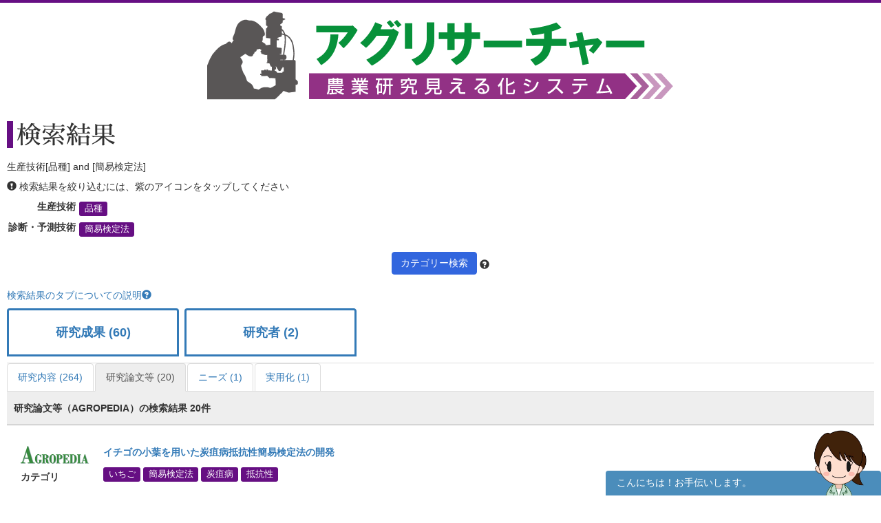

--- FILE ---
content_type: text/html; charset=UTF-8
request_url: https://agresearcher.maff.go.jp/gyouseki/3/17/795
body_size: 59199
content:
<!DOCTYPE html>
<html lang="ja">
	<head>
		<meta charset="utf-8">
		<meta http-equiv="X-UA-Compatible" content="IE=edge">
		<meta name="viewport" content="width=device-width, initial-scale=1">
		<!-- The above 3 meta tags *must* come first in the head; any other head content must come *after* these tags -->
		<title>
							生産技術[品種] and [簡易検定法] | 検索結果 | アグリサーチャー					</title>

		<!-- Bootstrap -->
		<link href="/assets/stylesheets/bootstrap.css" rel="stylesheet">
		<link rel="stylesheet" href="/assets/jquery-ui/jquery-ui.min.css">

		<link href="/css/common.css" rel="stylesheet">
		<link href="/css/search.css" rel="stylesheet">
		<!-- HTML5 shim and Respond.js for IE8 support of HTML5 elements and media queries -->
		<!-- WARNING: Respond.js doesn't work if you view the page via file:// -->
		<!--[if lt IE 9]>
			<script src="https://oss.maxcdn.com/html5shiv/3.7.3/html5shiv.min.js"></script>
			<script src="https://oss.maxcdn.com/respond/1.4.2/respond.min.js"></script>
		<![endif]-->
		
		<!-- Google tag (gtag.js) --> 
		<script async src="https://www.googletagmanager.com/gtag/js?id=G-S2PS6WX40H"></script>
		<script> window.dataLayer = window.dataLayer || []; function gtag(){dataLayer.push(arguments);} gtag('js', new Date()); gtag('config', 'G-S2PS6WX40H'); </script>
		<!-- END Google tag (gtag.js) --> 
		
		<link rel="apple-touch-icon" sizes="180x180" href="/apple-touch-icon.png">
		<link rel="icon" type="image/png" sizes="32x32" href="/favicon-32x32.png">
		<link rel="icon" type="image/png" sizes="16x16" href="/favicon-16x16.png">
		<link rel="manifest" href="/site.webmanifest">

	</head>
	<body class="list" onunload="mapWin.close()">

		<div class="container">

			
			<!-- ヘッダー -->
<header>
	<div class="row second-image">
		<div class="logo">
			<a href="/"><img src="/assets/images/logomain.png" alt=""></a>
		</div>
	</div><!-- end row -->
</header>
<!-- ヘッダー -->

<!-- results -->
<div class="row" id="results">

	<div class="row">
	<div class="col-sm-12 resultheader">
		<h1>検索結果</h1>
		<p>生産技術[品種] and [簡易検定法]</p>
		<p><span class="glyphicon glyphicon-exclamation-sign"></span>&nbsp;検索結果を絞り込むには、紫のアイコンをタップしてください</p>
		<dl class="dl-horizontal">
							<dt>生産技術</dt>
				<dd>
					
						<a href="#" class="label label-default" data-toggle="modal" data-target="#keyword-modal-17">品種</a>

						<div class="modal fade" id="keyword-modal-17" tabindex="-1" role="dialog" aria-labelledby="myModalLabel">
							<div class="modal-dialog" role="document">
								<div class="modal-content">
									<div class="modal-header">
										<button type="button" class="close" data-dismiss="modal" aria-label="Close"><span aria-hidden="true">&times;</span></button>
										<h4 class="modal-title" id="myModalLabel">品種</h4>
										<p>検索結果を絞り込むには、紫のアイコンをタップしてください</p>
									</div>

									<div class="modal-body">
																																																					<a href="/gyouseki/3/17/795,986" class="label label-default">育種</a>
																																																						<a href="/gyouseki/3/17/795,975" class="label label-default">遺伝資源</a>
																																																																																																																																																																																																																																																																																																																																																																																																																																																																																																																																																																																																							<a href="/gyouseki/3/17/795,792" class="label label-default">耐湿性</a>
																																																						<a href="/gyouseki/3/17/795,1002" class="label label-default">耐暑性</a>
																																																																																																																																																																																																																							<a href="/gyouseki/3/17/795,780" class="label label-default">抵抗性</a>
																																																																																																																																																		<a href="/gyouseki/3/17/795,619" class="label label-default">品種</a>
																																																																																																													</div>

								</div>
							</div>
						</div>

									</dd>
			
												<dt>診断・予測技術</dt>
					<dd>
													<a href="/gyouseki/3/17/795" class="label label-default">簡易検定法</a>
											</dd>
				
					</dl>
		<div class="text-center"><a class="btn btn-default narrow" href="#" role="button" data-toggle="modal" data-target="#d-search-window">カテゴリー検索</a>
		<span data-toggle="popover" data-placement="top" data-content="細かい条件を絞って検索する場合はこちらを使用してください">
		<span class="glyphicon glyphicon-question-sign "></span></span>
		</div>
	</div>
</div>
	<p class="abouttab"><a href="" data-toggle="modal" data-target="#aboutModal">検索結果のタブについての説明<span class="glyphicon glyphicon-question-sign"></span></a></p>

<div class="modal fade" id="aboutModal" tabindex="-1" role="dialog">
	<div class="modal-dialog" role="document">
		<div class="modal-content">
			<div class="modal-header">
				<button type="button" class="close" data-dismiss="modal" aria-label="Close"><span aria-hidden="true">&times;</span></button>
				<h4 class="modal-title">検索結果のタブについて</h4>
			</div>
			<div class="modal-body">
			<div class="text-center"><p>各リスト・情報の詳細はフッターのリンク集からご確認ください。</p></div>
				<ul class="modal-list">
				<li><b>研究成果</b><br>農林水産関係の試験研究機関が公開している研究成果情報（新たな知見や開発技術等）です。</li>
				<li><b>研究内容</b><br>農林水産関係の試験研究機関において実施されている研究内容です。</li>
				<li><b>研究論文等</b><br>農林水産関係の試験研究機関において実施されている研究論文等です。</li>
				<li><b>研究者</b><br>農林水産省が平成28年7月から収集を開始した農業関係の研究者情報です。</li>
				<li><b>現場ニーズ</b><br>農林水産省が収集している生産現場での新たな技術的な課題、国で研究を進めるべき課題に関するご提案をまとめたものです。</li>
				<li><b>実用化</b><br>農林水産省にて実用化された研究成果。</li>
				</ul>
			</div>
			<div class="modal-footer">
				<button type="button" class="btn btn-default" data-dismiss="modal">閉じる</button>
			</div>
		</div><!-- /.modal-content -->
	</div><!-- /.modal-dialog -->
</div><!-- /.modal -->
<br>
<ul class="nav nav-tabs visible-md-block visible-lg-block" role="tablist">
        		<!-- 非互換対応 -->
                                                        <li >
                        	<a href="/seika/3/17/795" style="border:3px solid;margin-right:8px;height:70px;bottom:10px;font-weight:bold;padding-top:20px;width:250px;text-align:-webkit-center;font-size:large;">研究成果 (60)</a>
			</li>
                        		<!-- 非互換対応 -->
                                        		<!-- 非互換対応 -->
                                        		<!-- 非互換対応 -->
                                                        <li >
                        	<a href="/kenkyuusha/3/17/795" style="border:3px solid;margin-right:8px;height:70px;bottom:10px;font-weight:bold;padding-top:20px;width:250px;text-align:-webkit-center;font-size:large;">研究者 (2)</a>
			</li>
                        		<!-- 非互換対応 -->
                                        		<!-- 非互換対応 -->
                                        </ul>
<ul class="nav nav-tabs visible-md-block visible-lg-block" role="tablist">
									<!-- 非互換対応 -->
                        			<li >
				<a href="/kadai/3/17/795">研究内容 (264)</a>
			</li>
								<!-- 非互換対応 -->
                        			<li class="active">
				<a href="/gyouseki/3/17/795">研究論文等 (20)</a>
			</li>
											<!-- 非互換対応 -->
                        			<li >
				<a href="/gembaneeds/3/17/795">ニーズ (1)</a>
			</li>
								<!-- 非互換対応 -->
                        			<li >
				<a href="/jitsuyouka/3/17/795">実用化 (1)</a>
			</li>
			</ul>

<div class="nav-tabs-outer visible-xs-block visible-sm-block">
        <ul class="nav nav-tabs js-tabs" role="tablist">
                                        				<!-- 非互換対応 -->
                                                                <li >
                                        <a href="/seika/3/17/795" style="border: 3px solid;margin-right:8px;height:70px;bottom:10px;font-weight:bold;padding-top:10px;text-align:-webkit-center;font-size:initial;">研究成果 <br class="visible-xs-inline">(60)</a>
                                </li>
                                                                                                                                                				<!-- 非互換対応 -->
                                                                <li >
                                        <a href="/kenkyuusha/3/17/795" style="border: 3px solid;margin-right:8px;height:70px;bottom:10px;font-weight:bold;padding-top:10px;text-align:-webkit-center;font-size:initial;">研究者 <br class="visible-xs-inline">(2)</a>
                                </li>
                                                                                                                                </ul>
</div>
<div class="nav-tabs-outer visible-xs-block visible-sm-block">
	<ul class="nav nav-tabs js-tabs" role="tablist">
														<!-- 非互換対応 -->
                                				<li >
					<a href="/kadai/3/17/795">研究内容 <br class="visible-xs-inline">(264)</a>
				</li>
												<!-- 非互換対応 -->
                                				<li class="active">
					<a href="/gyouseki/3/17/795">研究論文等 <br class="visible-xs-inline">(20)</a>
				</li>
																	<!-- 非互換対応 -->
                                				<li >
					<a href="/gembaneeds/3/17/795">ニーズ <br class="visible-xs-inline">(1)</a>
				</li>
												<!-- 非互換対応 -->
                                				<li >
					<a href="/jitsuyouka/3/17/795">実用化 <br class="visible-xs-inline">(1)</a>
				</li>
						</ul>
</div>

	<div class="col-sm-12">
		<div class="amount clearfix">
			<span class="pull-left">研究論文等（AGROPEDIA）の検索結果 
				20件</span>
		</div>
		<ul class="type01">
												<li class="clearfix">
						<dl>
							<dt><a href="http://www.agropedia.affrc.go.jp/agriknowledge/gyoseki" target="_blank"><img src="/assets/images/logo-agro.png" alt="" width="100"></a></dt>
							<dd>
								<p class="title"><a href="/gyouseki/show/199092">イチゴの小葉を用いた炭疽病抵抗性簡易検定法の開発</a></p>
							</dd>

							
							<dt>カテゴリ</dt>
							<dd>
									<a href="/gyouseki/3/17/47" class="label label-default">いちご</a>
	<a href="/gyouseki/3/17/795" class="label label-default">簡易検定法</a>
	<a href="/gyouseki/3/17/677" class="label label-default">炭疽病</a>
	<a href="/gyouseki/3/17/780" class="label label-default">抵抗性</a>
							</dd>
						</dl>
						<a class="btn btn-default pull-right" href="/gyouseki/show/199092" role="button">詳細を見る</a>
					</li>
									<li class="clearfix">
						<dl>
							<dt><a href="http://www.agropedia.affrc.go.jp/agriknowledge/gyoseki" target="_blank"><img src="/assets/images/logo-agro.png" alt="" width="100"></a></dt>
							<dd>
								<p class="title"><a href="/gyouseki/show/103950">マメハモグリバエLiriomyza trifolii(Burgess)に対するキク品種間の感受性簡易検定法</a></p>
							</dd>

							
							<dt>カテゴリ</dt>
							<dd>
									<a href="/gyouseki/3/17/795" class="label label-default">簡易検定法</a>
	<a href="/gyouseki/3/17/307" class="label label-default">きく</a>
	<a href="/gyouseki/3/17/619" class="label label-default">品種</a>
							</dd>
						</dl>
						<a class="btn btn-default pull-right" href="/gyouseki/show/103950" role="button">詳細を見る</a>
					</li>
									<li class="clearfix">
						<dl>
							<dt><a href="http://www.agropedia.affrc.go.jp/agriknowledge/gyoseki" target="_blank"><img src="/assets/images/logo-agro.png" alt="" width="100"></a></dt>
							<dd>
								<p class="title"><a href="/gyouseki/show/100401">簡易検定法を用いたカーネーション萎凋病抵抗性育種</a></p>
							</dd>

							
							<dt>カテゴリ</dt>
							<dd>
									<a href="/gyouseki/3/17/986" class="label label-default">育種</a>
	<a href="/gyouseki/3/17/296" class="label label-default">カーネーション</a>
	<a href="/gyouseki/3/17/795" class="label label-default">簡易検定法</a>
	<a href="/gyouseki/3/17/780" class="label label-default">抵抗性</a>
							</dd>
						</dl>
						<a class="btn btn-default pull-right" href="/gyouseki/show/100401" role="button">詳細を見る</a>
					</li>
									<li class="clearfix">
						<dl>
							<dt><a href="http://www.agropedia.affrc.go.jp/agriknowledge/gyoseki" target="_blank"><img src="/assets/images/logo-agro.png" alt="" width="100"></a></dt>
							<dd>
								<p class="title"><a href="/gyouseki/show/49723">水田麦圃場における除草剤抵抗性スズメノテッポウの発生と簡易検定法</a></p>
							</dd>

							
							<dt>カテゴリ</dt>
							<dd>
									<a href="/gyouseki/3/17/1049" class="label label-default">病害虫</a>
	<a href="/gyouseki/3/17/795" class="label label-default">簡易検定法</a>
	<a href="/gyouseki/3/17/612" class="label label-default">雑草</a>
	<a href="/gyouseki/3/17/816" class="label label-default">除草剤</a>
	<a href="/gyouseki/3/17/898" class="label label-default">水田</a>
	<a href="/gyouseki/3/17/780" class="label label-default">抵抗性</a>
							</dd>
						</dl>
						<a class="btn btn-default pull-right" href="/gyouseki/show/49723" role="button">詳細を見る</a>
					</li>
									<li class="clearfix">
						<dl>
							<dt><a href="http://www.agropedia.affrc.go.jp/agriknowledge/gyoseki" target="_blank"><img src="/assets/images/logo-agro.png" alt="" width="100"></a></dt>
							<dd>
								<p class="title"><a href="/gyouseki/show/64063">ビール大麦における剥皮粒発生程度の簡易検定法</a></p>
							</dd>

							
							<dt>カテゴリ</dt>
							<dd>
									<a href="/gyouseki/3/17/986" class="label label-default">育種</a>
	<a href="/gyouseki/3/17/5" class="label label-default">大麦</a>
	<a href="/gyouseki/3/17/795" class="label label-default">簡易検定法</a>
							</dd>
						</dl>
						<a class="btn btn-default pull-right" href="/gyouseki/show/64063" role="button">詳細を見る</a>
					</li>
									<li class="clearfix">
						<dl>
							<dt><a href="http://www.agropedia.affrc.go.jp/agriknowledge/gyoseki" target="_blank"><img src="/assets/images/logo-agro.png" alt="" width="100"></a></dt>
							<dd>
								<p class="title"><a href="/gyouseki/show/43353">フタテンチビヨコバイのイネ幼苗を用いた累代増殖法とトウモロコシ品種のワラビー萎縮症抵抗性簡易検定法</a></p>
							</dd>

							
							<dt>カテゴリ</dt>
							<dd>
									<a href="/gyouseki/3/17/879" class="label label-default">害虫</a>
	<a href="/gyouseki/3/17/795" class="label label-default">簡易検定法</a>
	<a href="/gyouseki/3/17/780" class="label label-default">抵抗性</a>
	<a href="/gyouseki/3/17/24" class="label label-default">とうもろこし</a>
	<a href="/gyouseki/3/17/619" class="label label-default">品種</a>
							</dd>
						</dl>
						<a class="btn btn-default pull-right" href="/gyouseki/show/43353" role="button">詳細を見る</a>
					</li>
									<li class="clearfix">
						<dl>
							<dt><a href="http://www.agropedia.affrc.go.jp/agriknowledge/gyoseki" target="_blank"><img src="/assets/images/logo-agro.png" alt="" width="100"></a></dt>
							<dd>
								<p class="title"><a href="/gyouseki/show/43492">苗断片および塊根切片を利用したサツマイモ立枯病抵抗性の簡易検定法</a></p>
							</dd>

							
							<dt>カテゴリ</dt>
							<dd>
									<a href="/gyouseki/3/17/986" class="label label-default">育種</a>
	<a href="/gyouseki/3/17/795" class="label label-default">簡易検定法</a>
	<a href="/gyouseki/3/17/573" class="label label-default">立枯病</a>
	<a href="/gyouseki/3/17/780" class="label label-default">抵抗性</a>
							</dd>
						</dl>
						<a class="btn btn-default pull-right" href="/gyouseki/show/43492" role="button">詳細を見る</a>
					</li>
									<li class="clearfix">
						<dl>
							<dt><a href="http://www.agropedia.affrc.go.jp/agriknowledge/gyoseki" target="_blank"><img src="/assets/images/logo-agro.png" alt="" width="100"></a></dt>
							<dd>
								<p class="title"><a href="/gyouseki/show/63638">苗断片および塊根切片を利用したサツマイモ立枯病抵抗性の簡易検定法</a></p>
							</dd>

							
							<dt>カテゴリ</dt>
							<dd>
									<a href="/gyouseki/3/17/986" class="label label-default">育種</a>
	<a href="/gyouseki/3/17/795" class="label label-default">簡易検定法</a>
	<a href="/gyouseki/3/17/573" class="label label-default">立枯病</a>
	<a href="/gyouseki/3/17/780" class="label label-default">抵抗性</a>
							</dd>
						</dl>
						<a class="btn btn-default pull-right" href="/gyouseki/show/63638" role="button">詳細を見る</a>
					</li>
									<li class="clearfix">
						<dl>
							<dt><a href="http://www.agropedia.affrc.go.jp/agriknowledge/gyoseki" target="_blank"><img src="/assets/images/logo-agro.png" alt="" width="100"></a></dt>
							<dd>
								<p class="title"><a href="/gyouseki/show/62273">越津ネギの耐湿性・耐暑性の簡易検定法の検討</a></p>
							</dd>

							
							<dt>カテゴリ</dt>
							<dd>
									<a href="/gyouseki/3/17/986" class="label label-default">育種</a>
	<a href="/gyouseki/3/17/795" class="label label-default">簡易検定法</a>
	<a href="/gyouseki/3/17/792" class="label label-default">耐湿性</a>
	<a href="/gyouseki/3/17/1002" class="label label-default">耐暑性</a>
	<a href="/gyouseki/3/17/116" class="label label-default">ねぎ</a>
							</dd>
						</dl>
						<a class="btn btn-default pull-right" href="/gyouseki/show/62273" role="button">詳細を見る</a>
					</li>
									<li class="clearfix">
						<dl>
							<dt><a href="http://www.agropedia.affrc.go.jp/agriknowledge/gyoseki" target="_blank"><img src="/assets/images/logo-agro.png" alt="" width="100"></a></dt>
							<dd>
								<p class="title"><a href="/gyouseki/show/62265">カーネーション萎ちょう細菌病に対する抵抗性の簡易検定法</a></p>
							</dd>

							
							<dt>カテゴリ</dt>
							<dd>
									<a href="/gyouseki/3/17/986" class="label label-default">育種</a>
	<a href="/gyouseki/3/17/296" class="label label-default">カーネーション</a>
	<a href="/gyouseki/3/17/795" class="label label-default">簡易検定法</a>
	<a href="/gyouseki/3/17/780" class="label label-default">抵抗性</a>
							</dd>
						</dl>
						<a class="btn btn-default pull-right" href="/gyouseki/show/62265" role="button">詳細を見る</a>
					</li>
									<li class="clearfix">
						<dl>
							<dt><a href="http://www.agropedia.affrc.go.jp/agriknowledge/gyoseki" target="_blank"><img src="/assets/images/logo-agro.png" alt="" width="100"></a></dt>
							<dd>
								<p class="title"><a href="/gyouseki/show/58372">チモシー（Phleum pratense L.）種子収量性の簡易検定法の開発</a></p>
							</dd>

							
							<dt>カテゴリ</dt>
							<dd>
									<a href="/gyouseki/3/17/986" class="label label-default">育種</a>
	<a href="/gyouseki/3/17/795" class="label label-default">簡易検定法</a>
							</dd>
						</dl>
						<a class="btn btn-default pull-right" href="/gyouseki/show/58372" role="button">詳細を見る</a>
					</li>
									<li class="clearfix">
						<dl>
							<dt><a href="http://www.agropedia.affrc.go.jp/agriknowledge/gyoseki" target="_blank"><img src="/assets/images/logo-agro.png" alt="" width="100"></a></dt>
							<dd>
								<p class="title"><a href="/gyouseki/show/51519">被検草体の殺草性成分に対する抵抗性の有無の簡易検定装置，その製造法及びそれを利用した簡易検定法</a></p>
							</dd>

							
							<dt>カテゴリ</dt>
							<dd>
									<a href="/gyouseki/3/17/795" class="label label-default">簡易検定法</a>
	<a href="/gyouseki/3/17/780" class="label label-default">抵抗性</a>
							</dd>
						</dl>
						<a class="btn btn-default pull-right" href="/gyouseki/show/51519" role="button">詳細を見る</a>
					</li>
									<li class="clearfix">
						<dl>
							<dt><a href="http://www.agropedia.affrc.go.jp/agriknowledge/gyoseki" target="_blank"><img src="/assets/images/logo-agro.png" alt="" width="100"></a></dt>
							<dd>
								<p class="title"><a href="/gyouseki/show/53194">カーネーション萎ちょう細菌病の抵抗性の簡易検定法</a></p>
							</dd>

							
							<dt>カテゴリ</dt>
							<dd>
									<a href="/gyouseki/3/17/986" class="label label-default">育種</a>
	<a href="/gyouseki/3/17/296" class="label label-default">カーネーション</a>
	<a href="/gyouseki/3/17/795" class="label label-default">簡易検定法</a>
	<a href="/gyouseki/3/17/780" class="label label-default">抵抗性</a>
							</dd>
						</dl>
						<a class="btn btn-default pull-right" href="/gyouseki/show/53194" role="button">詳細を見る</a>
					</li>
									<li class="clearfix">
						<dl>
							<dt><a href="http://www.agropedia.affrc.go.jp/agriknowledge/gyoseki" target="_blank"><img src="/assets/images/logo-agro.png" alt="" width="100"></a></dt>
							<dd>
								<p class="title"><a href="/gyouseki/show/51504">水田雑草のスルホニルウレア抵抗性簡易検定法（発根法）の改善と応用</a></p>
							</dd>

							
							<dt>カテゴリ</dt>
							<dd>
									<a href="/gyouseki/3/17/1049" class="label label-default">病害虫</a>
	<a href="/gyouseki/3/17/795" class="label label-default">簡易検定法</a>
	<a href="/gyouseki/3/17/612" class="label label-default">雑草</a>
	<a href="/gyouseki/3/17/898" class="label label-default">水田</a>
	<a href="/gyouseki/3/17/780" class="label label-default">抵抗性</a>
							</dd>
						</dl>
						<a class="btn btn-default pull-right" href="/gyouseki/show/51504" role="button">詳細を見る</a>
					</li>
									<li class="clearfix">
						<dl>
							<dt><a href="http://www.agropedia.affrc.go.jp/agriknowledge/gyoseki" target="_blank"><img src="/assets/images/logo-agro.png" alt="" width="100"></a></dt>
							<dd>
								<p class="title"><a href="/gyouseki/show/50876">水稲における開花期耐冷性の簡易検定法の確立と遺伝資源の評価</a></p>
							</dd>

							
							<dt>カテゴリ</dt>
							<dd>
									<a href="/gyouseki/3/17/986" class="label label-default">育種</a>
	<a href="/gyouseki/3/17/975" class="label label-default">遺伝資源</a>
	<a href="/gyouseki/3/17/795" class="label label-default">簡易検定法</a>
	<a href="/gyouseki/3/17/1" class="label label-default">水稲</a>
							</dd>
						</dl>
						<a class="btn btn-default pull-right" href="/gyouseki/show/50876" role="button">詳細を見る</a>
					</li>
									<li class="clearfix">
						<dl>
							<dt><a href="http://www.agropedia.affrc.go.jp/agriknowledge/gyoseki" target="_blank"><img src="/assets/images/logo-agro.png" alt="" width="100"></a></dt>
							<dd>
								<p class="title"><a href="/gyouseki/show/34359">テンサイ根腐病に対する抵抗性の室内簡易検定法</a></p>
							</dd>

							
							<dt>カテゴリ</dt>
							<dd>
									<a href="/gyouseki/3/17/795" class="label label-default">簡易検定法</a>
	<a href="/gyouseki/3/17/780" class="label label-default">抵抗性</a>
	<a href="/gyouseki/3/17/38" class="label label-default">てんさい</a>
	<a href="/gyouseki/3/17/874" class="label label-default">根腐病</a>
							</dd>
						</dl>
						<a class="btn btn-default pull-right" href="/gyouseki/show/34359" role="button">詳細を見る</a>
					</li>
									<li class="clearfix">
						<dl>
							<dt><a href="http://www.agropedia.affrc.go.jp/agriknowledge/gyoseki" target="_blank"><img src="/assets/images/logo-agro.png" alt="" width="100"></a></dt>
							<dd>
								<p class="title"><a href="/gyouseki/show/25122">カーネーションの花持ち性の育種に関する研究（第７報）エセフォン処理による発芽時の根の伸長程度を指標とした外生エチレン感受性簡易検定法の検討</a></p>
							</dd>

							
							<dt>カテゴリ</dt>
							<dd>
									<a href="/gyouseki/3/17/986" class="label label-default">育種</a>
	<a href="/gyouseki/3/17/296" class="label label-default">カーネーション</a>
	<a href="/gyouseki/3/17/795" class="label label-default">簡易検定法</a>
							</dd>
						</dl>
						<a class="btn btn-default pull-right" href="/gyouseki/show/25122" role="button">詳細を見る</a>
					</li>
									<li class="clearfix">
						<dl>
							<dt><a href="http://www.agropedia.affrc.go.jp/agriknowledge/gyoseki" target="_blank"><img src="/assets/images/logo-agro.png" alt="" width="100"></a></dt>
							<dd>
								<p class="title"><a href="/gyouseki/show/23886">テンサイ根腐病に対する抵抗性の簡易検定法</a></p>
							</dd>

							
							<dt>カテゴリ</dt>
							<dd>
									<a href="/gyouseki/3/17/795" class="label label-default">簡易検定法</a>
	<a href="/gyouseki/3/17/780" class="label label-default">抵抗性</a>
	<a href="/gyouseki/3/17/38" class="label label-default">てんさい</a>
	<a href="/gyouseki/3/17/874" class="label label-default">根腐病</a>
							</dd>
						</dl>
						<a class="btn btn-default pull-right" href="/gyouseki/show/23886" role="button">詳細を見る</a>
					</li>
									<li class="clearfix">
						<dl>
							<dt><a href="http://www.agropedia.affrc.go.jp/agriknowledge/gyoseki" target="_blank"><img src="/assets/images/logo-agro.png" alt="" width="100"></a></dt>
							<dd>
								<p class="title"><a href="/gyouseki/show/9537">トマト青枯病抵抗性の簡易検定法の確立</a></p>
							</dd>

							
							<dt>カテゴリ</dt>
							<dd>
									<a href="/gyouseki/3/17/795" class="label label-default">簡易検定法</a>
	<a href="/gyouseki/3/17/780" class="label label-default">抵抗性</a>
							</dd>
						</dl>
						<a class="btn btn-default pull-right" href="/gyouseki/show/9537" role="button">詳細を見る</a>
					</li>
									<li class="clearfix">
						<dl>
							<dt><a href="http://www.agropedia.affrc.go.jp/agriknowledge/gyoseki" target="_blank"><img src="/assets/images/logo-agro.png" alt="" width="100"></a></dt>
							<dd>
								<p class="title"><a href="/gyouseki/show/11626">イネ切穂への噴霧接種による穂いもち圃場抵抗性の簡易検定法</a></p>
							</dd>

							
							<dt>カテゴリ</dt>
							<dd>
									<a href="/gyouseki/3/17/795" class="label label-default">簡易検定法</a>
	<a href="/gyouseki/3/17/780" class="label label-default">抵抗性</a>
							</dd>
						</dl>
						<a class="btn btn-default pull-right" href="/gyouseki/show/11626" role="button">詳細を見る</a>
					</li>
									</ul>
	</div><!-- end col -->
	<div class="text-center">
		<!-- 非互換対応(total_count削除)-->
	<nav aria-label="Page navigation">
		
		<ul class="pagination hidden-xs">
			<li>
				<a href="/gyouseki/3/17/795&page=1" aria-label="Previous">
					<span aria-hidden="true">&laquo;</span>
				</a>
			</li>
										<li class="active"><a href="/gyouseki/3/17/795&page=1">1</a></li>
									<li>
					
				<a href="/gyouseki/3/17/795&page=1" aria-label="Next">
									<span aria-hidden="true">&raquo;</span>
				</a>
			</li>
		</ul>

		<div class="text-center visible-xs">
			<ul class="pagination">
								<!-- 20211117 非互換対応  -->
									<li class="page-item disabled"><span style="font-weight:bold;">1/1</span></li>
											</ul>
		</div>
	</nav>
	</div>

</div><!-- end row results -->

<div class="modal fade" id="d-search-window" tabindex="-1" role="dialog" aria-labelledby="myModalLabel">
	<div class="modal-dialog" role="document">
		<div class="modal-content">
			<div class="modal-header">
				<button type="button" class="close" data-dismiss="modal" aria-label="Close"><span aria-hidden="true">&times;</span></button>
				<h4 class="modal-title" id="myModalLabel">カテゴリー検索</h4>
			</div>

			<div class="modal-body">
				<form class="form-horizontal">
					<input type="hidden" id="resetFlag" name="resetFlag" value="0" />					<div class="form-group">
						<div class="col-sm-12 text-center">
							<button type="button" class="btn btn-primary" data-dismiss="modal">閉じる</button>
							<button type="button" class="btn btn-primary" onclick="clearAll()">すべてクリア</button>
							<button type="button" class="btn btn-default" onclick="search();">検索する</button>
						</div>
					</div>
					<div class="col-sm-12">
						<h5>現在の検索条件 <span data-toggle="popover" data-placement="right" data-content="「作物」や「畜産動物」などの大カテゴリを跨ぐ条件は、絞り込み（AND条件）で検索します。「イネ」や「麦類」など大カテゴリ以下の中カテゴリ複数条件は、大カテゴリ内の論理和（OR条件）で検索します。
"><span class="glyphicon glyphicon-question-sign "></span></span></h5>
<p>下記の各カテゴリより、関心のある項目を選択し、「検索する」をおしてください。</p>
													<div class="checkbox-group">
								<div class="checkbox">
									<label>
										<input type="checkbox" name="large_ids[]" value="1" class="parent-checkbox" >
										<strong>作物</strong>
									</label>
								</div>
								<div class="checkbox modalsearch">
									<ul class="list-inline">
																					<li>
												<label>
													<input type="checkbox" name="middle_ids[]" value="1" class="children-checkbox" >
													稲												</label>
											</li>
																					<li>
												<label>
													<input type="checkbox" name="middle_ids[]" value="2" class="children-checkbox" >
													麦類												</label>
											</li>
																					<li>
												<label>
													<input type="checkbox" name="middle_ids[]" value="3" class="children-checkbox" >
													豆類												</label>
											</li>
																					<li>
												<label>
													<input type="checkbox" name="middle_ids[]" value="4" class="children-checkbox" >
													雑穀												</label>
											</li>
																					<li>
												<label>
													<input type="checkbox" name="middle_ids[]" value="7" class="children-checkbox" >
													野菜												</label>
											</li>
																					<li>
												<label>
													<input type="checkbox" name="middle_ids[]" value="8" class="children-checkbox" >
													果樹（かんきつ）												</label>
											</li>
																					<li>
												<label>
													<input type="checkbox" name="middle_ids[]" value="9" class="children-checkbox" >
													果樹（その他）												</label>
											</li>
																					<li>
												<label>
													<input type="checkbox" name="middle_ids[]" value="13" class="children-checkbox" >
													花き・花木・観葉植物												</label>
											</li>
																					<li>
												<label>
													<input type="checkbox" name="middle_ids[]" value="6" class="children-checkbox" >
													工芸農作物												</label>
											</li>
																					<li>
												<label>
													<input type="checkbox" name="middle_ids[]" value="10" class="children-checkbox" >
													きのこ類												</label>
											</li>
																					<li>
												<label>
													<input type="checkbox" name="middle_ids[]" value="11" class="children-checkbox" >
													山菜類												</label>
											</li>
																					<li>
												<label>
													<input type="checkbox" name="middle_ids[]" value="12" class="children-checkbox" >
													その他の作物												</label>
											</li>
																			</ul>
								</div>
							</div>
													<div class="checkbox-group">
								<div class="checkbox">
									<label>
										<input type="checkbox" name="large_ids[]" value="2" class="parent-checkbox" >
										<strong>畜産動物</strong>
									</label>
								</div>
								<div class="checkbox modalsearch">
									<ul class="list-inline">
																					<li>
												<label>
													<input type="checkbox" name="middle_ids[]" value="39" class="children-checkbox" >
													牛												</label>
											</li>
																					<li>
												<label>
													<input type="checkbox" name="middle_ids[]" value="40" class="children-checkbox" >
													豚												</label>
											</li>
																					<li>
												<label>
													<input type="checkbox" name="middle_ids[]" value="41" class="children-checkbox" >
													鶏												</label>
											</li>
																					<li>
												<label>
													<input type="checkbox" name="middle_ids[]" value="42" class="children-checkbox" >
													馬												</label>
											</li>
																					<li>
												<label>
													<input type="checkbox" name="middle_ids[]" value="43" class="children-checkbox" >
													カイコ												</label>
											</li>
																					<li>
												<label>
													<input type="checkbox" name="middle_ids[]" value="44" class="children-checkbox" >
													その他の畜産動物												</label>
											</li>
																			</ul>
								</div>
							</div>
													<div class="checkbox-group">
								<div class="checkbox">
									<label>
										<input type="checkbox" name="large_ids[]" value="10" class="parent-checkbox" >
										<strong>有機農業</strong>
									</label>
								</div>
								<div class="checkbox modalsearch">
									<ul class="list-inline">
																					<li>
												<label>
													<input type="checkbox" name="middle_ids[]" value="46" class="children-checkbox" >
													有機農業												</label>
											</li>
																					<li>
												<label>
													<input type="checkbox" name="middle_ids[]" value="47" class="children-checkbox" >
													有機栽培												</label>
											</li>
																					<li>
												<label>
													<input type="checkbox" name="middle_ids[]" value="48" class="children-checkbox" >
													土づくり												</label>
											</li>
																					<li>
												<label>
													<input type="checkbox" name="middle_ids[]" value="49" class="children-checkbox" >
													肥料												</label>
											</li>
																					<li>
												<label>
													<input type="checkbox" name="middle_ids[]" value="50" class="children-checkbox" >
													病害虫												</label>
											</li>
																					<li>
												<label>
													<input type="checkbox" name="middle_ids[]" value="51" class="children-checkbox" >
													有機農産物												</label>
											</li>
																			</ul>
								</div>
							</div>
													<div class="checkbox-group">
								<div class="checkbox">
									<label>
										<input type="checkbox" name="large_ids[]" value="3" class="parent-checkbox" checked>
										<strong>生産技術</strong>
									</label>
								</div>
								<div class="checkbox modalsearch">
									<ul class="list-inline">
																					<li>
												<label>
													<input type="checkbox" name="middle_ids[]" value="17" class="children-checkbox" checked>
													品種												</label>
											</li>
																					<li>
												<label>
													<input type="checkbox" name="middle_ids[]" value="19" class="children-checkbox" >
													栽培技術												</label>
											</li>
																					<li>
												<label>
													<input type="checkbox" name="middle_ids[]" value="26" class="children-checkbox" >
													生産環境												</label>
											</li>
																					<li>
												<label>
													<input type="checkbox" name="middle_ids[]" value="25" class="children-checkbox" >
													生産施設												</label>
											</li>
																					<li>
												<label>
													<input type="checkbox" name="middle_ids[]" value="27" class="children-checkbox" >
													生産設備												</label>
											</li>
																					<li>
												<label>
													<input type="checkbox" name="middle_ids[]" value="45" class="children-checkbox" >
													家畜管理												</label>
											</li>
																			</ul>
								</div>
							</div>
													<div class="checkbox-group">
								<div class="checkbox">
									<label>
										<input type="checkbox" name="large_ids[]" value="4" class="parent-checkbox" >
										<strong>病虫害・雑草・生理障害・温暖化</strong>
									</label>
								</div>
								<div class="checkbox modalsearch">
									<ul class="list-inline">
																					<li>
												<label>
													<input type="checkbox" name="middle_ids[]" value="28" class="children-checkbox" >
													病気												</label>
											</li>
																					<li>
												<label>
													<input type="checkbox" name="middle_ids[]" value="31" class="children-checkbox" >
													虫害・鳥獣害												</label>
											</li>
																					<li>
												<label>
													<input type="checkbox" name="middle_ids[]" value="36" class="children-checkbox" >
													農薬												</label>
											</li>
																					<li>
												<label>
													<input type="checkbox" name="middle_ids[]" value="37" class="children-checkbox" >
													防除技術												</label>
											</li>
																					<li>
												<label>
													<input type="checkbox" name="middle_ids[]" value="18" class="children-checkbox" >
													天敵利用												</label>
											</li>
																					<li>
												<label>
													<input type="checkbox" name="middle_ids[]" value="38" class="children-checkbox" >
													雑草												</label>
											</li>
																					<li>
												<label>
													<input type="checkbox" name="middle_ids[]" value="24" class="children-checkbox" >
													生理障害												</label>
											</li>
																					<li>
												<label>
													<input type="checkbox" name="middle_ids[]" value="22" class="children-checkbox" >
													気象障害・温暖化												</label>
											</li>
																			</ul>
								</div>
							</div>
													<div class="checkbox-group">
								<div class="checkbox">
									<label>
										<input type="checkbox" name="large_ids[]" value="5" class="parent-checkbox" >
										<strong>省力化・効率化・経営</strong>
									</label>
								</div>
								<div class="checkbox modalsearch">
									<ul class="list-inline">
																					<li>
												<label>
													<input type="checkbox" name="middle_ids[]" value="29" class="children-checkbox" >
													省力・省エネ技術												</label>
											</li>
																					<li>
												<label>
													<input type="checkbox" name="middle_ids[]" value="14" class="children-checkbox" >
													低コスト化												</label>
											</li>
																					<li>
												<label>
													<input type="checkbox" name="middle_ids[]" value="20" class="children-checkbox" >
													機械化												</label>
											</li>
																					<li>
												<label>
													<input type="checkbox" name="middle_ids[]" value="30" class="children-checkbox" >
													経営管理												</label>
											</li>
																			</ul>
								</div>
							</div>
													<div class="checkbox-group">
								<div class="checkbox">
									<label>
										<input type="checkbox" name="large_ids[]" value="6" class="parent-checkbox" >
										<strong>測定・分析技術</strong>
									</label>
								</div>
								<div class="checkbox modalsearch">
									<ul class="list-inline">
																					<li>
												<label>
													<input type="checkbox" name="middle_ids[]" value="23" class="children-checkbox" >
													測定・ICT技術												</label>
											</li>
																					<li>
												<label>
													<input type="checkbox" name="middle_ids[]" value="15" class="children-checkbox" >
													分析・データ管理技術												</label>
											</li>
																					<li>
												<label>
													<input type="checkbox" name="middle_ids[]" value="32" class="children-checkbox" >
													診断・予測技術												</label>
											</li>
																					<li>
												<label>
													<input type="checkbox" name="middle_ids[]" value="33" class="children-checkbox" >
													評価技術												</label>
											</li>
																			</ul>
								</div>
							</div>
													<div class="checkbox-group">
								<div class="checkbox">
									<label>
										<input type="checkbox" name="large_ids[]" value="7" class="parent-checkbox" >
										<strong>加工・保存技術</strong>
									</label>
								</div>
								<div class="checkbox modalsearch">
									<ul class="list-inline">
																					<li>
												<label>
													<input type="checkbox" name="middle_ids[]" value="16" class="children-checkbox" >
													加工技術												</label>
											</li>
																					<li>
												<label>
													<input type="checkbox" name="middle_ids[]" value="34" class="children-checkbox" >
													貯蔵技術												</label>
											</li>
																					<li>
												<label>
													<input type="checkbox" name="middle_ids[]" value="35" class="children-checkbox" >
													輸送技術												</label>
											</li>
																					<li>
												<label>
													<input type="checkbox" name="middle_ids[]" value="21" class="children-checkbox" >
													機能性食品												</label>
											</li>
																			</ul>
								</div>
							</div>
						
						
														<div class="checkbox-group">
								<div class="checkbox">
									<label>
										<input type="checkbox" name="" value="9" class="parent-checkbox" >
										<strong>地域</strong>
									</label>
								</div>
								<div class="checkbox">
									<ul class="list-inline">
																																<li>
												<label>
													<input type="checkbox" name="prefectureIds[]" value="1" class="children-checkbox" >
													北海道												</label>
											</li>
																																<li>
												<label>
													<input type="checkbox" name="prefectureIds[]" value="2" class="children-checkbox" >
													青森県												</label>
											</li>
																																<li>
												<label>
													<input type="checkbox" name="prefectureIds[]" value="3" class="children-checkbox" >
													岩手県												</label>
											</li>
																																<li>
												<label>
													<input type="checkbox" name="prefectureIds[]" value="4" class="children-checkbox" >
													宮城県												</label>
											</li>
																																<li>
												<label>
													<input type="checkbox" name="prefectureIds[]" value="5" class="children-checkbox" >
													秋田県												</label>
											</li>
																																<li>
												<label>
													<input type="checkbox" name="prefectureIds[]" value="6" class="children-checkbox" >
													山形県												</label>
											</li>
																																<li>
												<label>
													<input type="checkbox" name="prefectureIds[]" value="7" class="children-checkbox" >
													福島県												</label>
											</li>
																																<li>
												<label>
													<input type="checkbox" name="prefectureIds[]" value="8" class="children-checkbox" >
													茨城県												</label>
											</li>
																																<li>
												<label>
													<input type="checkbox" name="prefectureIds[]" value="9" class="children-checkbox" >
													栃木県												</label>
											</li>
																																<li>
												<label>
													<input type="checkbox" name="prefectureIds[]" value="10" class="children-checkbox" >
													群馬県												</label>
											</li>
																																<li>
												<label>
													<input type="checkbox" name="prefectureIds[]" value="11" class="children-checkbox" >
													埼玉県												</label>
											</li>
																																<li>
												<label>
													<input type="checkbox" name="prefectureIds[]" value="12" class="children-checkbox" >
													千葉県												</label>
											</li>
																																<li>
												<label>
													<input type="checkbox" name="prefectureIds[]" value="13" class="children-checkbox" >
													東京都												</label>
											</li>
																																<li>
												<label>
													<input type="checkbox" name="prefectureIds[]" value="14" class="children-checkbox" >
													神奈川県												</label>
											</li>
																																<li>
												<label>
													<input type="checkbox" name="prefectureIds[]" value="15" class="children-checkbox" >
													新潟県												</label>
											</li>
																																<li>
												<label>
													<input type="checkbox" name="prefectureIds[]" value="16" class="children-checkbox" >
													富山県												</label>
											</li>
																																<li>
												<label>
													<input type="checkbox" name="prefectureIds[]" value="17" class="children-checkbox" >
													石川県												</label>
											</li>
																																<li>
												<label>
													<input type="checkbox" name="prefectureIds[]" value="18" class="children-checkbox" >
													福井県												</label>
											</li>
																																<li>
												<label>
													<input type="checkbox" name="prefectureIds[]" value="19" class="children-checkbox" >
													山梨県												</label>
											</li>
																																<li>
												<label>
													<input type="checkbox" name="prefectureIds[]" value="20" class="children-checkbox" >
													長野県												</label>
											</li>
																																<li>
												<label>
													<input type="checkbox" name="prefectureIds[]" value="21" class="children-checkbox" >
													岐阜県												</label>
											</li>
																																<li>
												<label>
													<input type="checkbox" name="prefectureIds[]" value="22" class="children-checkbox" >
													静岡県												</label>
											</li>
																																<li>
												<label>
													<input type="checkbox" name="prefectureIds[]" value="23" class="children-checkbox" >
													愛知県												</label>
											</li>
																																<li>
												<label>
													<input type="checkbox" name="prefectureIds[]" value="24" class="children-checkbox" >
													三重県												</label>
											</li>
																																<li>
												<label>
													<input type="checkbox" name="prefectureIds[]" value="25" class="children-checkbox" >
													滋賀県												</label>
											</li>
																																<li>
												<label>
													<input type="checkbox" name="prefectureIds[]" value="26" class="children-checkbox" >
													京都府												</label>
											</li>
																																<li>
												<label>
													<input type="checkbox" name="prefectureIds[]" value="27" class="children-checkbox" >
													大阪府												</label>
											</li>
																																<li>
												<label>
													<input type="checkbox" name="prefectureIds[]" value="28" class="children-checkbox" >
													兵庫県												</label>
											</li>
																																<li>
												<label>
													<input type="checkbox" name="prefectureIds[]" value="29" class="children-checkbox" >
													奈良県												</label>
											</li>
																																<li>
												<label>
													<input type="checkbox" name="prefectureIds[]" value="30" class="children-checkbox" >
													和歌山県												</label>
											</li>
																																<li>
												<label>
													<input type="checkbox" name="prefectureIds[]" value="31" class="children-checkbox" >
													鳥取県												</label>
											</li>
																																<li>
												<label>
													<input type="checkbox" name="prefectureIds[]" value="32" class="children-checkbox" >
													島根県												</label>
											</li>
																																<li>
												<label>
													<input type="checkbox" name="prefectureIds[]" value="33" class="children-checkbox" >
													岡山県												</label>
											</li>
																																<li>
												<label>
													<input type="checkbox" name="prefectureIds[]" value="34" class="children-checkbox" >
													広島県												</label>
											</li>
																																<li>
												<label>
													<input type="checkbox" name="prefectureIds[]" value="35" class="children-checkbox" >
													山口県												</label>
											</li>
																																<li>
												<label>
													<input type="checkbox" name="prefectureIds[]" value="36" class="children-checkbox" >
													徳島県												</label>
											</li>
																																<li>
												<label>
													<input type="checkbox" name="prefectureIds[]" value="37" class="children-checkbox" >
													香川県												</label>
											</li>
																																<li>
												<label>
													<input type="checkbox" name="prefectureIds[]" value="38" class="children-checkbox" >
													愛媛県												</label>
											</li>
																																<li>
												<label>
													<input type="checkbox" name="prefectureIds[]" value="39" class="children-checkbox" >
													高知県												</label>
											</li>
																																<li>
												<label>
													<input type="checkbox" name="prefectureIds[]" value="40" class="children-checkbox" >
													福岡県												</label>
											</li>
																																<li>
												<label>
													<input type="checkbox" name="prefectureIds[]" value="41" class="children-checkbox" >
													佐賀県												</label>
											</li>
																																<li>
												<label>
													<input type="checkbox" name="prefectureIds[]" value="42" class="children-checkbox" >
													長崎県												</label>
											</li>
																																<li>
												<label>
													<input type="checkbox" name="prefectureIds[]" value="43" class="children-checkbox" >
													熊本県												</label>
											</li>
																																<li>
												<label>
													<input type="checkbox" name="prefectureIds[]" value="44" class="children-checkbox" >
													大分県												</label>
											</li>
																																<li>
												<label>
													<input type="checkbox" name="prefectureIds[]" value="45" class="children-checkbox" >
													宮崎県												</label>
											</li>
																																<li>
												<label>
													<input type="checkbox" name="prefectureIds[]" value="46" class="children-checkbox" >
													鹿児島県												</label>
											</li>
																																<li>
												<label>
													<input type="checkbox" name="prefectureIds[]" value="47" class="children-checkbox" >
													沖縄県												</label>
											</li>
																			</ul>
								</div>
							</div>
						

					</div>
				</form>
			</div>

			<div class="modal-footer">
				<div class="text-center">
					<button type="button" class="btn btn-primary" data-dismiss="modal">閉じる</button>
					<button type="button" class="btn btn-primary" onclick="clearAll();">すべてをクリア</button>
					<button type="button" class="btn btn-default" onclick="search();">検索する</button>
				</div>
			</div>

		</div>
	</div>
</div>

<script>

			var keywordIds = ["795"];
	
	function clearAll() {
		$('#resetFlag').val(1);
		$('input[type=checkbox]').prop('checked', false);
	}

	function search() {
		var l_ids = [];
		var m_ids = [];

		$('[name="large_ids[]"]:checked').each(function() {
			l_ids.push($(this).val());
		});
		if (l_ids.length == 0) l_ids.push(0);

		$('[name="middle_ids[]"]:checked').each(function() {
			m_ids.push($(this).val());
		});
		if (m_ids.length == 0) m_ids.push(0);

		var controller
		var prefQuery = "";
		var prefIds = [];
		$('[name="prefectureIds[]"]:checked').each(function() {
			prefIds.push($(this).val());
		});
		if (prefIds.length > 0) {
			prefQuery = "?prefecture=" + prefIds.join(",");
		}

					controller = "gyouseki";
		
		var url = "/" + controller;
		url += "/" + l_ids.join(",");
		url += "/" + m_ids.join(",");
		if ($('#resetFlag').val() == 0) {
			url += "/" + keywordIds.join(",");
		}
		url += prefQuery;

		location.href = url;
	}
</script>
		</div>



		<footer id="footer">
			<a href="#" class="gototop"><span class="glyphicon glyphicon-triangle-top"></span> このページの先頭に戻る</a>
			<ul>
									<li><a href="/user/login"><span class="glyphicon glyphicon-menu-right"></span>ユーザーログイン</a></li>
								<li><a href="/kenkyuusha/login"><span class="glyphicon glyphicon-menu-right"></span>研究者ログイン</a></li>
				<li><a href="/about"><span class="glyphicon glyphicon-menu-right"></span>アグリサーチャーとは？</a></li>
				<li><a href="/privacypolicy"><span class="glyphicon glyphicon-menu-right"></span>プライバシーポリシー</a></li>
				<li><a href="/contact"><span class="glyphicon glyphicon-menu-right"></span>お問い合わせ</a></li>
			</ul>

			<div class="copyright">&copy;Ministry of Agriculture, Forestry and Fisheries</div>
		</footer>

		<!-- jQuery (necessary for Bootstrap's JavaScript plugins) -->
		<script src="/assets/js/jquery-3.6.1.min.js"></script>
		<script src="/assets/jquery-ui/jquery-ui.min.js"></script>
		<script src="/assets/jquery-ui/jquery-ui-i18n.min.js"></script>
		<!-- Include all compiled plugins (below), or include individual files as needed -->
		<script type="text/javascript">
			$(function () {
				$('[data-toggle="tooltip"]').tooltip();
				$('[data-toggle="popover"]').popover();

				$.datepicker.setDefaults($.datepicker.regional["ja"]);
				$( ".datepicker" ).datepicker({
					dateFormat: "yy/mm/dd",
					changeMonth: true,
					changeYear: true,
					yearRange: '1920:2025'
				});
			});
		</script>
		<script type="text/javascript" src="/assets/js/bootstrap.min.js"></script>
		<script type="text/javascript" src="/js/search-modal.js"></script>
		<script type="text/javascript" src="/assets/js/footerFixed.js"></script>

		<script src="/js/common.js"></script>
		<script src="/js/manzokudo.js"></script>
		
		<!--チャットボット用(ここから)-->

        <script src="https://sdk.amazonaws.com/js/aws-sdk-2.1167.0.min.js"></script>
		<link rel="stylesheet" href="/css/chatbot.css">
        <script src="/js/chatbot.js"></script>
        <script src="/js/chatbot_common.js"></script>
        <div id="chatbot_field">
            <div class="chatbot_header">
                <p>こんにちは！お手伝いします。</p>
                <div class="chatbot_close"><a id="chatbot_close" class="button-link" href="javascript:void(0);" onclick="return $('#chatbot_icon_field').click();"><span></span><span></span></a></div>
            </div>
                <div id="logView"></div>
            <div id="chatbot_message_send_form">
            <form width="100%">
                <input id="message" size="70" maxlength="20" type="text" value="" placeholder="こちらに入力して研究結果を探すこともできます。"/>
                <a id="send_button" class="button-link" href="javascript:void(0);" onclick="javascript:postText()"><img src="/assets/images/chatbot/send_black_24dp.svg" alt="メッセージを送信する"/></a>
            </form>
            </div>
        </div>
        <div id="chatbot_icon_field">
            <a href="javascript:void(0);" onclick=""/>
				<p>こんにちは！お手伝いします。</p>
				<img src="/assets/images/chatbot/eyecatcher.png" alt="リサちゃんに問い合わせる"/>
			</a>
		</span>
		<!--チャットボット用(ここまで)-->
	</body>
</html>


--- FILE ---
content_type: application/javascript
request_url: https://agresearcher.maff.go.jp/js/chatbot.js
body_size: 3959
content:
AWS.config.region = 'ap-northeast-1';
AWS.config.credentials = new AWS.CognitoIdentityCredentials({
  IdentityPoolId: 'ap-northeast-1:52bc8bcb-9d74-44e3-ae1a-0d0d44bb319a',
});

const lexruntime = new AWS.LexRuntimeV2({apiVersion: '2020-08-07'});
// var sessionId = 'id-' + Date.now();

const botAlias = 'ZCL7CVE26A';
const botName = 'OSCV7U7AX3';

function postText(targetMessage, lat, lng) {
    //    console.log(targetMessage);
    var uniqekey = '';
    var freeword = '';
    var latForLambda = lat;
    var lngForLambda = lng;
    var message = $('#message').val().trim().substr(0, 20);
    var prompt_message = message;
    if(typeof targetMessage !=  'undefined'){
        message = targetMessage;
        if (message.search(/＄/) >= 0) {
            var key_info = message.split(/＄/);
            uniqekey = key_info[0];
            prompt_message = key_info[1];
            localStorage.setItem('chatbot_uniqekey', uniqekey);
        } else {
            prompt_message = targetMessage;
        }
    } else {
        // 全文検索の場合は判別用の文字を設定する
        freeword = '｜';
        uniqekey = localStorage.getItem('chatbot_uniqekey');
        if (uniqekey == null) {
            uniqekey = "0".padStart(12, '0');
        }
        console.log(uniqekey);
        message = uniqekey + '＄' + message;
    }
    
    if (prompt_message.indexOf('フリーワード') >= 0) {
        $('#chatbot_message_send_form').css('display', 'block');
        return;
    } else if (prompt_message.indexOf('やり直す') >= 0) {
	    localStorage.removeItem('chatbot_uniqekey');
    }
    $('#chatbot_message_send_form').css('display', 'none');

    //地図ウィンドウを表示
    if (prompt_message.indexOf('位置情報画面へ') >= 0) {
        // mapFlagによりチャットボットにメッセージを表示しないように制御
        var mapFlag = 1;
        mapWin = window.open('/map.html', '_blank', 'top=100,left=100,right=100,width=1700,height=900');
        screenLock();
    }

    //「はい」が選択された時以外はローカルストレージから土壌名を削除
    if (prompt_message.indexOf('はい') < 0) {
        localStorage.removeItem('key-soilName');
    }

    // ローカルストレージから土壌名を取得
    var getSoilName = localStorage.getItem('key-soilName');
    
    if (mapFlag !== 1) {
        if(message.length > 0) {

            $('#message').val('');
            
            // Lambdaに返却するreturnTextを場合分け
            var returnText = "";
            if (latForLambda && lngForLambda) {
                returnText = latForLambda + "＠" + lngForLambda + "＠" + message
            } else if (getSoilName) {
                returnText = freeword + message + "＠" + getSoilName
            } else {
                returnText = freeword + message
            }
            var params = {
                botAliasId: botAlias,
                botId: botName,
                localeId: 'ja_JP',
                sessionId: sessionId,
                text: returnText,
                sessionState: {sessionAttributes: {'x-amz-lex:codehook-timeout-ms': '120000'}}
            };
    
    
            appendLog(prompt_message, 'req');
    
            lexruntime.recognizeText(params, function(err, data) {
                // alert(prompt_message)
                var location_message = prompt_message.slice(10) ;
                var err_message = 'ご迷惑をお掛けしております。通信エラーが発生いたしました。'

                if (err) {
    //                console.log(err, err.stack);
    //                appendLog(err.message, 'err');
    //                appendLog('ご迷惑をお掛けしております。通信エラーが発生いたしました。', 'err');
                    var buttonId = "button" + Date.now();
                    $('<div>', { class:'res_list', id:buttonId}).appendTo('#logView');
                    appendMessageButton(err_message, 'res_button_err_text', buttonId);
                    appendButton( "メニューを表示する", "メニューを表示", 'res_button', buttonId);
                    localStorage.removeItem("expire_time"); // 有効期限を無効にして、チャットボットの履歴をクリアする。
                }
                if (data) {
                    sessionId = data.sessionId;
                    if (data.messages === undefined) {
                        data.messages = [
                            {content: '長時間ページを表示したままになっています。ページを再度表示し直してください。\n['+window.location.href+'＃ページを再表示する。]', contentType: 'PlainText'},
                        ];
                        localStorage.removeItem("expire_time"); // 有効期限を無効にして、チャットボットの履歴をクリアする。
                    }
                    // 応答表示
                    data.messages.forEach(msg => {
                        switch(msg.contentType) {
                            case "CustomPayload": // 不明
                            break;
                            
                            case "ImageResponseCard": // ボタンや画像など
                                var cards = msg.imageResponseCard;
                                for(let key in cards){
    //                                console.log("key:" + key + " value:" + cards[key]);
                                    
                                    switch(key) {
                                        case "buttons": // ボタン
                                            var buttonId = "button" + Date.now();
                                            $('<div>', { class:'res_list', id:buttonId}).appendTo('#logView')
                                            cards[key].forEach(button => {
                                                appendButton(button.text, button.value, 'res_button', buttonId);
                                            });
                                            $('#'+buttonId+' a').on('click', function() {
                                                $('#'+buttonId+' a').removeClass('btn_clicked');
                                                $(this).addClass('btn_clicked');
                                            });
                                            break;
                                        
                                        case "imageUrl": // 画像。今は無視
    //                                        console.log(cards[key]); 
                                            break;
                                        
                                        case "title": // タイトル。いらなそう。何もしない。
    //                                        console.log(cards[key]);
                                            break;
                                        
                                        case "subtitle": // サブタイトル。不明
    //                                        console.log(cards[key]);
                                            break;
                                    }
                                }
                                break;
                            
                            case "PlainText": // テキスト
                                // 「」内の土壌名を取り出してローカルストレージに格納
                                if (msg.content.search(/「(.+)」/) >= 1) {
                                    var soilName = msg.content.match(/「(.+)」/)[1];
                                    localStorage.setItem('key-soilName', soilName);
                                }
                                
                                var type = msg.content.search(/\[.*\]/);
    
                                if (type < 0) {
                                    record = msg.content;
                                    record = record.replace(/\n/g,'<br>');
                                    appendLog(autoLink(record), 'res_text');
                                } else {
                                    var buttonId = "button" + Date.now();
                                    const tmpmsgs = msg.content.split(/\n/);
                                    $('<div>', { class:'res_list', id:buttonId}).appendTo('#logView');
                                    tmpmsgs.forEach(tmpmsg => {
                                    //    console.log(tmpmsg);
                                        var record = tmpmsg.match(/\[.*\]/);
                                        if (record == null) {
                                            // メッセージのみ表示
                                                appendMessageButton(autoLink(tmpmsg), 'res_button_text', buttonId);
                                        } else {
                                            // ボタンとして表示
                                            record = record[0];
                                            record = record.replace(/\[/, '');
                                            record = record.replace(/\]/, '');
                                            if (record.search(/＃/) >= 0) {
                                                var link_info = record.split(/＃/);
                                                appendLink(link_info[1], link_info[0], 'res_button', buttonId);
                                            } else if (record.search(/＠/) >= 0) {
                                                var button_info = record.split(/＠/);
                                                appendButton(button_info[1], button_info[0], 'res_button', buttonId);
                                            } else {
                                                appendButton(record, record, 'res_button', buttonId);
                                            }
                                        }
                                    });
                                    $('#'+buttonId+' a').on('click', function() {
                                        $('#'+buttonId+' a').removeClass('btn_clicked');
                                        $(this).addClass('btn_clicked');
                                    });
                                }
                                resetLSforMap();
                                break;
                            
                            case "SSML": // 不明
                                break;
                        }
                    });
                }
                localStorage.setItem("chatbot_history", $('#logView').html());
                // スクロール位置を調整する
                const scroll_height=$('#logView').get(0).scrollHeight;
                const last_height=$('#logView div.res_list:last-child').height();
                const position = scroll_height - last_height - 100;
                $('#logView').animate({scrollTop:position}, 'normal', 'swing');
            });
        }
    }
    

    return false;
}

function appendLog(message, className) {
    $('#logView').append('<log class="'+className+'">'+message+'</log>');
}

function appendMessageButton(message, className, buttonId) {
    $('<p class="'+className+'">'+message+'</p>')
    .appendTo('div#'+buttonId);
}

function appendButton(text, value, className, buttonId) {
    var button_info_value = value;
    if (value.search(/＄/) >= 0) {
        var button_info = value.split(/＄/);
        button_info_value = button_info[1];
    }
    if (button_info_value.indexOf('フリーワード') >= 0) {
        className += ' btn-freeword';
    } else if (button_info_value.indexOf('やり直す') >= 0) {
        className += ' btn-goback';
    }

    $('<log >', { class:className })
    .append($('<a>', {text: text, value: value, href: 'javascript:void(0);', onclick: 'javascript:postText($(this).attr("value"))'}))
    .appendTo('div#'+buttonId);
    // $('#logView').scrollTop(self.innerHeight);
}

function appendLink(text, value, className, buttonId) {
    $('<log >', { class:className })
    .append($('<a>', {text: text, href: value}))
    .appendTo('div#'+buttonId);
    // $('#logView').scrollTop(self.innerHeight);
}

function autoLink(str) {
    var regexp_url = /((h?)(ttps?:\/\/[a-zA-Z0-9.\-_@:/~?%&;=+#',()*!]+))/g; // ']))/;
    var regexp_makeLink = function(all, url, h, href) {
        return '<div class="link_field"><a href="h' + href + '">' + url + '</a></div>';
    }
 
    return str.replace(regexp_url, regexp_makeLink);
}

function autoLinkExt(name, str) {
    var regexp_url = /((h?)(ttps?:\/\/[a-zA-Z0-9.\-_@:/~?%&;=+#',()*!]+))/g; // ']))/;
    var regexp_makeLink = function(all, url, h, href) {
        return '<div class="link_field"><a href="h' + href + '">' + name + '</a></div>';
    }
 
    return str.replace(regexp_url, regexp_makeLink);
}
var sessionId = null;
$(function(){ // 初期ロード
    const date = new Date();
    const nowDate = Math.floor(date.getTime() / 1000);
    const expireTime = localStorage.getItem("expire_time");

    // データ保持期間の確認
    if (expireTime == null || nowDate > expireTime) {
        localStorage.removeItem('chatbot_history');
        localStorage.removeItem('chatbot_uniqekey');
        var uuid = getUniqueStr();
        localStorage.setItem("chatbot_session_id", uuid);
    }
    const expire = nowDate + 60*30; //30分間保持
    localStorage.setItem("expire_time", expire);
    sessionId = localStorage.getItem("chatbot_session_id");
// console.log('sessionId：'+sessionId);
});

function getUniqueStr() {
    return crypto.randomUUID();
}

function screenLock() {
    var element = document.createElement('div');
    element.id = "screenLock";
   
    element.style.height = '100%';
    element.style.left = '0px';
    element.style.position = 'fixed';
    element.style.top = '0px';
    element.style.width = '100%';
    element.style.zIndex = '9999';
    element.style.opacity = '0.3';
    element.style.backgroundColor = '#999999';
   
    var objBody = document.getElementsByTagName("body").item(0);
    objBody.appendChild(element);
}

function screenUnlock() {
    var screenLock = document.getElementById("screenLock");
    screenLock.parentNode.removeChild(screenLock);
}

function subWindowClose() {
    mapWin.close();
}

function resetLSforMap() {
    localStorage.removeItem('key-address');
    localStorage.removeItem('key-lat');
    localStorage.removeItem('key-lng');
}

--- FILE ---
content_type: application/javascript
request_url: https://agresearcher.maff.go.jp/js/common.js
body_size: 393
content:
function contact()
{
	var url = "/contact/?page=" + location.pathname + location.search;
	url += "&title=" + $('h1').text();
	location.href = url;
}

$('label.required').append(' <span class="required">*</span>');


--- FILE ---
content_type: application/javascript
request_url: https://agresearcher.maff.go.jp/js/search-modal.js
body_size: 587
content:
$(function() {

	$('.parent-checkbox').on('change', function() {
		$(this)
			.parents('.checkbox-group')
			.find('.children-checkbox')
			.prop('checked', $(this).is(':checked'));
	});

	$('.children-checkbox').on('change', function() {
		var group = $(this).parents('.checkbox-group');
		group
			.find('.parent-checkbox')
			.prop('checked', group.find('.children-checkbox:checked').length > 0);
	});
	
});

